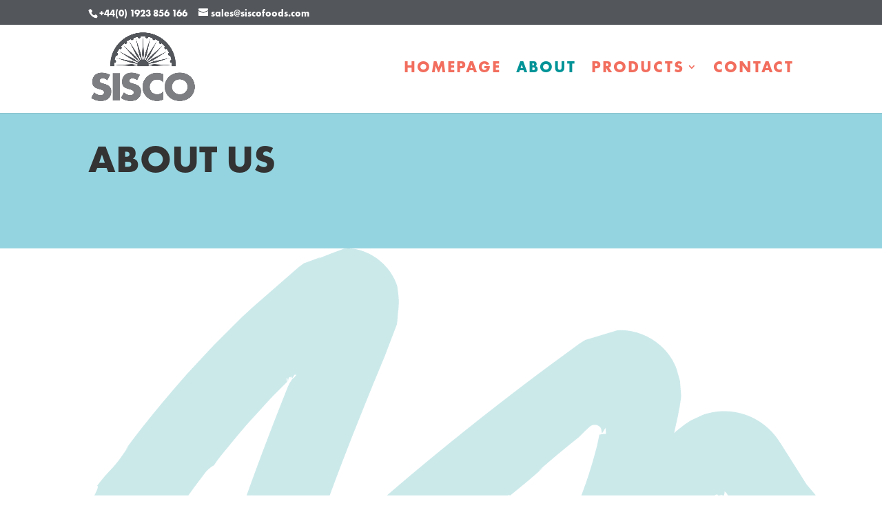

--- FILE ---
content_type: text/css
request_url: https://www.siscofoods.com/wp-content/cache/wpfc-minified/87ddwe1k/2aha5.css
body_size: 2026
content:
@font-face{font-family:siscoBold;src:url(//www.siscofoods.com/wp-content/themes/SiscoFoods/fonts/FuturaPTBold.otf)}.vertical-align{display:-webkit-box;display:-ms-flexbox;display:flex;-webkit-box-orient:vertical;-webkit-box-direction:normal;-ms-flex-direction:column;flex-direction:column;-webkit-box-pack:center;-ms-flex-pack:center;justify-content:center}.bottom-align{margin:auto auto 0}.centreText{text-align:center}html{overflow-x:hidden}h1,h2,h3,h4,h5,h6{font-family:siscoBold !important;overflow-wrap:normal;text-transform:uppercase;font-weight:200}h1{font-size:3.5rem;font-weight:500}h2{font-size:2.5rem}h3{font-size:18px}h4{font-size:15px}body{font-size:1rem !important;font-family:siscoBold !important}mark{background-color:#f26e5e;color:#fff}@media screen and (max-width:450px){h2{font-size:1.8rem}}#top-menu-nav #top-menu{font-family:siscoBold !important}#top-menu-nav #top-menu li a{font-size:23px;color:#f26e5e}#top-menu-nav #top-menu li a[aria-current]{color:#009397 !important}#et-info{width:100%}#et-info .et-social-icons{float:right}.et_pb_button,.main-button p{display:inline-block;border:none !important;border-radius:5px;padding:0 30px !important;margin-right:25px;margin-top:2rem;height:50px;line-height:50px !important;width:-webkit-fit-content;width:-moz-fit-content;width:fit-content;min-width:200px;font-size:1.2rem;color:#fff !important;text-align:center}.et_pb_button:last-of-type,.main-button:last-of-type p{margin-right:0}.et_pb_button:after{display:none}.et_pb_button.green-button,.green-button p,.newsletter-sign-up-block .et_pb_button,.product_cat-foods .product-extra-block .et_pb_button{background:#85b141 !important}.et_pb_button.green-button:hover,.green-button:hover p,.newsletter-sign-up-block .et_pb_button:hover,.product_cat-foods .product-extra-block .et_pb_button:hover{background:#c2cc06 !important}.et_pb_button.red-button,.red-button p,.product_cat-drinks .product-extra-block .et_pb_button{background:#f26e5e !important}.et_pb_button.red-button:hover,.red-button:hover p,.product_cat-drinks .product-extra-block .et_pb_button:hover{background:#f19a98 !important}.et_pb_button.blue-button,.blue-button p,.product_cat-seafood .product-extra-block .et_pb_button{background:#009397 !important}.et_pb_button.blue-button:hover,.blue-button:hover p,.product_cat-seafood .product-extra-block .et_pb_button:hover{background:#94d4e0 !important}.et_pb_button,.main-button p{-webkit-transition:all .2s ease-in-out;transition:all .2s ease-in-out}.et_pb_button:hover,.main-button:hover p{-webkit-transition:all .1s ease-in-out;transition:all .1s ease-in-out}.home-hero,.home-hero .et_pb_row{padding:0 !important;width:100%;max-width:100%}.home-hero .et_pb_slider{overflow:visible !important}.home-hero .et_pb_slide{height:400px;padding:0}.home-hero .et_pb_slide .et_pb_container{height:400px;width:80%;max-width:1080px}.home-hero .et_pb_slide h1{position:relative;text-transform:uppercase;text-shadow:none;font-size:4rem;padding:0;text-align:left;max-width:50%;z-index:2}.home-hero .et_pb_slide_description{padding:0;position:relative}.title-squiggle{position:absolute;z-index:1}.hero-graphic,.hero-img{position:absolute;top:-75px;right:0;width:50%}.call-to-action-block,.call-to-action-block .et_pb_row{padding-bottom:0 !important}.newsletter-sign-up-block .et_pb_newsletter_fields p:nth-last-of-type(2){padding-bottom:0 !important}.three-image-block .et_pb_image{border-radius:5px}.three-image-block .et_pb_button{width:100%}.three-image-block .et_pb_text{text-align:center;margin-bottom:0 !important}.et-pb-slider-arrows{display:none}@media screen and (max-width:450px){.home-hero,.home-hero .et_pb_row{padding-bottom:15vw !important}.home-hero .et_pb_slides .et_pb_slider_container_inner{vertical-align:top;padding-top:50px}.home-hero .et_pb_slide h1{font-size:2.5rem;text-align:center;max-width:100%}.hero-graphic,.hero-img{top:auto;right:auto;width:100%;padding-top:50px}.title-squiggle{max-width:35%}}.page-hero{height:250px !important}.page-hero .et_pb_row{height:100%}.et-cart-info{display:none}.woocommerce ul.products li.product .woocommerce-loop-product__title{text-align:center}.product-subtitle{text-align:center}.et_overlay{background:hsla(0,0%,100%,.9);border:none;border-radius:5px}.et_shop_image,.et_shop_image img{border-radius:5px}.et_shop_image{margin-bottom:1rem}.woocommerce ul.products li.product a img{margin-bottom:0 !important}.single-product #main-content .container,.product-block .et_pb_row{width:100% !important;max-width:1080px !important}.single-product .woocommerce-product-gallery__image,.single-product .woocommerce-product-gallery__image img{border-radius:5px}.product-block,.product-reviews{padding-top:0 !important;margin-bottom:30px !important;padding-bottom:30px !important}.product-reviews #reviews #comments h2{padding-bottom:20px !important}.product-extra-block,.product-extra-block .et_pb_row{padding:0 !important}.product-block h3{font-size:1.2rem}.product-description,.product-info{padding-top:0 !important}.product-info{padding-bottom:0 !important}.product-description .et_pb_text,.product-info .et_pb_text,.product-benefits .et_pb_text{margin-bottom:0 !important}.product-description{margin-bottom:15px;padding-bottom:15px !important}.product-nutritional-info .et_pb_toggle{border:none !important}.product-nutritional-info .et_pb_accordion_item{padding:0 !important}.product-nutritional-info .et_pb_toggle_title{padding:0 15px !important;height:50px;line-height:50px;color:#fff !important}.product-nutritional-info .et_pb_toggle_title:before{right:15px !important;color:#fff !important}.product-nutritional-info .et_pb_toggle_close{background-color:#fff !important}.product-nutritional-info .nutrition-table{width:100%}.product-benefits{padding-bottom:0 !important}.product-benefits ul{list-style-type:none !important;padding:0 !important}.product-benefits ul li{position:relative;padding-left:35px;margin-bottom:1rem}.product-benefits ul li:last-child{margin-bottom:0}.product-benefits ul li:before{font-family:'ETmodules';content:"\52";margin-right:10px;font-size:25px;position:absolute;top:0;left:0}.product-reviews #reviews #comments h2{margin-bottom:0 !important;padding-bottom:0}.product-reviews #reviews .comment-form-rating{margin:1rem 0 2rem}.product-reviews p.stars a,.product-reviews #reviews .comment-form-rating .comment-form-rating .stars a{font-size:35px !important}.product-reviews p.stars a{color:#ffeb3b;font-size:1.8rem}.product-reviews #commentform textarea{padding:15px !important;color:#666 !important;background-color:#f7f7f7 !important;border-radius:5px}.product-reviews #commentform{padding-bottom:0 !important}.product-extra-block .et_pb_button{margin-top:0}.product-related .et_shop_image{background:#f7f7f7;border-radius:5px}.description-table table,.description-table{width:100%}.description-table table th,.description-table th{text-transform:uppercase}.product_cat-foods .product-block{border-bottom:2px solid #85b141}.product_cat-foods h3{color:#85b141}.product_cat-foods .product-description,.product_cat-foods .product-reviews{border-bottom:2px solid #85b141}.product_cat-foods .product-nutritional-info .et_pb_toggle_title{background:#85b141}.product_cat-foods .product-benefits ul li:before,.product_cat-foods .et_overlay:before{color:#85b141 !important}.catFoods .description-table{padding-bottom:0 !important}.catFoods .description-table table th{background:#85b141;color:#fff}.product_cat-drinks .product-block{border-bottom:2px solid #f26e5e}.product_cat-drinks h3{color:#f26e5e}.product_cat-drinks .product-description,.product_cat-drinks .product-reviews{border-bottom:2px solid #f26e5e}.product_cat-drinks .product-nutritional-info .et_pb_toggle_title{background:#f26e5e}.product_cat-drinks .product-benefits ul li:before,.product_cat-drinks .et_overlay:before{color:#f26e5e !important}.catDrinks .description-table table th{background:#f26e5e;color:#fff}.product_cat-seafood .product-block{border-bottom:2px solid #009397}.product_cat-seafood h3{color:#009397}.product_cat-seafood .product-description,.product_cat-seafood .product-reviews{border-bottom:2px solid #009397}.product_cat-seafood .product-nutritional-info .et_pb_toggle_title{background:#009397}.product_cat-seafood .product-benefits ul li:before,.product_cat-seafood .et_overlay:before{color:#009397 !important}.catSeafood .description-table table th{background:#009397;color:#fff}#downloadCatalogues .et_pb_contact_field_checkbox{display:inline !important;margin-right:30px}#downloadCatalogues .et_pb_contact_field_options_title{display:block !important}@media screen and (max-width:450px){#drinksFormBtn,#seafoodFormBtn{margin-top:0}#foodFormBtn,#drinksFormBtn,#seafoodFormBtn{margin-top:0;width:100%}}@media screen and (min-width:1250px){.single-product #main-content .container{padding:0}}@media screen and (max-width:1249px){.single-product #main-content .container{padding:0 5%}}.heartbeatImg img:hover{animation:.8s infinite beatHeart}@keyframes beatHeart{0%{transform:scale(1)}25%{transform:scale(1.1)}40%{transform:scale(1)}60%{transform:scale(1.1)}100%{transform:scale(1)}}.floatingImg img:hover{animation-name:floating;animation-duration:3s;animation-iteration-count:infinite;animation-timing-function:ease-in-out;z-index:100}@keyframes floating{from{transform:translate(0,0px)}65%{transform:translate(0,-15px)}to{transform:translate(0,0px)}}.shakingImg img:hover{-webkit-animation:shake .9s;animation:shake .9s;-webkit-animation-iteration-count:infinite;animation-iteration-count:infinite}@-webkit-keyframes shake{0%{-webkit-transform:translate(1px,1px) rotate(0deg);transform:translate(1px,1px) rotate(0deg)}10%{-webkit-transform:translate(-1px,-2px) rotate(-1deg);transform:translate(-1px,-2px) rotate(-1deg)}20%{-webkit-transform:translate(-3px,0px) rotate(1deg);transform:translate(-3px,0px) rotate(1deg)}30%{-webkit-transform:translate(3px,2px) rotate(0deg);transform:translate(3px,2px) rotate(0deg)}40%{-webkit-transform:translate(1px,-1px) rotate(1deg);transform:translate(1px,-1px) rotate(1deg)}50%{-webkit-transform:translate(-1px,2px) rotate(-1deg);transform:translate(-1px,2px) rotate(-1deg)}60%{-webkit-transform:translate(-3px,1px) rotate(0deg);transform:translate(-3px,1px) rotate(0deg)}70%{-webkit-transform:translate(3px,1px) rotate(-1deg);transform:translate(3px,1px) rotate(-1deg)}80%{-webkit-transform:translate(-1px,-1px) rotate(1deg);transform:translate(-1px,-1px) rotate(1deg)}90%{-webkit-transform:translate(1px,2px) rotate(0deg);transform:translate(1px,2px) rotate(0deg)}100%{-webkit-transform:translate(1px,-2px) rotate(-1deg);transform:translate(1px,-2px) rotate(-1deg)}}@keyframes shake{0%{-webkit-transform:translate(1px,1px) rotate(0deg);transform:translate(1px,1px) rotate(0deg)}10%{-webkit-transform:translate(-1px,-2px) rotate(-1deg);transform:translate(-1px,-2px) rotate(-1deg)}20%{-webkit-transform:translate(-3px,0px) rotate(1deg);transform:translate(-3px,0px) rotate(1deg)}30%{-webkit-transform:translate(3px,2px) rotate(0deg);transform:translate(3px,2px) rotate(0deg)}40%{-webkit-transform:translate(1px,-1px) rotate(1deg);transform:translate(1px,-1px) rotate(1deg)}50%{-webkit-transform:translate(-1px,2px) rotate(-1deg);transform:translate(-1px,2px) rotate(-1deg)}60%{-webkit-transform:translate(-3px,1px) rotate(0deg);transform:translate(-3px,1px) rotate(0deg)}70%{-webkit-transform:translate(3px,1px) rotate(-1deg);transform:translate(3px,1px) rotate(-1deg)}80%{-webkit-transform:translate(-1px,-1px) rotate(1deg);transform:translate(-1px,-1px) rotate(1deg)}90%{-webkit-transform:translate(1px,2px) rotate(0deg);transform:translate(1px,2px) rotate(0deg)}100%{-webkit-transform:translate(1px,-2px) rotate(-1deg);transform:translate(1px,-2px) rotate(-1deg)}}@font-face{font-family:siscoBold;src:url(//www.siscofoods.com/wp-content/themes/SiscoFoods/fonts/FuturaPTBold.otf)}.vertical-align{display:-webkit-box;display:-ms-flexbox;display:flex;-webkit-box-orient:vertical;-webkit-box-direction:normal;-ms-flex-direction:column;flex-direction:column;-webkit-box-pack:center;-ms-flex-pack:center;justify-content:center}.bottom-align{margin:auto auto 0}.centreText{text-align:center}html{overflow-x:hidden}h1,h2,h3,h4,h5,h6{font-family:siscoBold !important;overflow-wrap:normal;text-transform:uppercase;font-weight:200}h1{font-size:3.5rem;font-weight:500}h2{font-size:2.5rem}h3{font-size:18px}h4{font-size:15px}body{font-size:1rem !important;font-family:siscoBold !important}mark{background-color:#f26e5e;color:#fff}@media screen and (max-width:450px){h2{font-size:1.8rem}}#top-menu-nav #top-menu{font-family:siscoBold !important}#top-menu-nav #top-menu li a{font-size:23px;color:#f26e5e}#top-menu-nav #top-menu li a[aria-current]{color:#009397 !important}#et-info{width:100%}#et-info .et-social-icons{float:right}.et_pb_button,.main-button p{display:inline-block;border:none !important;border-radius:5px;padding:0 30px !important;margin-right:25px;margin-top:2rem;height:50px;line-height:50px !important;width:-webkit-fit-content;width:-moz-fit-content;width:fit-content;min-width:200px;font-size:1.2rem;color:#fff !important;text-align:center}.et_pb_button:last-of-type,.main-button:last-of-type p{margin-right:0}.et_pb_button:after{display:none}.et_pb_button.green-button,.green-button p,.newsletter-sign-up-block .et_pb_button,.product_cat-foods .product-extra-block .et_pb_button{background:#85b141 !important}.et_pb_button.green-button:hover,.green-button:hover p,.newsletter-sign-up-block .et_pb_button:hover,.product_cat-foods .product-extra-block .et_pb_button:hover{background:#c2cc06 !important}.et_pb_button.red-button,.red-button p,.product_cat-drinks .product-extra-block .et_pb_button{background:#f26e5e !important}.et_pb_button.red-button:hover,.red-button:hover p,.product_cat-drinks .product-extra-block .et_pb_button:hover{background:#f19a98 !important}.et_pb_button.blue-button,.blue-button p,.product_cat-seafood .product-extra-block .et_pb_button{background:#009397 !important}.et_pb_button.blue-button:hover,.blue-button:hover p,.product_cat-seafood .product-extra-block .et_pb_button:hover{background:#94d4e0 !important}.et_pb_button,.main-button p{-webkit-transition:all .2s ease-in-out;transition:all .2s ease-in-out}.et_pb_button:hover,.main-button:hover p{-webkit-transition:all .1s ease-in-out;transition:all .1s ease-in-out}.home-hero,.home-hero .et_pb_row{padding:0 !important;width:100%;max-width:100%}.home-hero .et_pb_slider{overflow:visible !important}.home-hero .et_pb_slide{height:400px;padding:0}.home-hero .et_pb_slide .et_pb_container{height:400px;width:80%;max-width:1080px}.home-hero .et_pb_slide h1{position:relative;text-transform:uppercase;text-shadow:none;font-size:4rem;padding:0;text-align:left;max-width:50%;z-index:2}.home-hero .et_pb_slide_description{padding:0;position:relative}.title-squiggle{position:absolute;z-index:1}.hero-graphic,.hero-img{position:absolute;top:-75px;right:0;width:50%}.call-to-action-block,.call-to-action-block .et_pb_row{padding-bottom:0 !important}.newsletter-sign-up-block .et_pb_newsletter_fields p:nth-last-of-type(2){padding-bottom:0 !important}.three-image-block .et_pb_image{border-radius:5px}.three-image-block .et_pb_button{width:100%}.three-image-block .et_pb_text{text-align:center;margin-bottom:0 !important}.et-pb-slider-arrows{display:none}@media screen and (max-width:450px){.home-hero,.home-hero .et_pb_row{padding-bottom:15vw !important}.home-hero .et_pb_slides .et_pb_slider_container_inner{vertical-align:top;padding-top:50px}.home-hero .et_pb_slide h1{font-size:2.5rem;text-align:center;max-width:100%}.hero-graphic,.hero-img{top:auto;right:auto;width:100%;padding-top:50px}.title-squiggle{max-width:35%}}.page-hero{height:250px !important}.page-hero .et_pb_row{height:100%}.et-cart-info{display:none}.woocommerce ul.products li.product .woocommerce-loop-product__title{text-align:center}.product-subtitle{text-align:center}.et_overlay{background:hsla(0,0%,100%,.9);border:none;border-radius:5px}.et_shop_image,.et_shop_image img{border-radius:5px}.et_shop_image{margin-bottom:1rem}.woocommerce ul.products li.product a img{margin-bottom:0 !important}.single-product #main-content .container,.product-block .et_pb_row{width:100% !important;max-width:1080px !important}.single-product .woocommerce-product-gallery__image,.single-product .woocommerce-product-gallery__image img{border-radius:5px}.product-block,.product-reviews{padding-top:0 !important;margin-bottom:30px !important;padding-bottom:30px !important}.product-reviews #reviews #comments h2{padding-bottom:20px !important}.product-extra-block,.product-extra-block .et_pb_row{padding:0 !important}.product-block h3{font-size:1.2rem}.product-description,.product-info{padding-top:0 !important}.product-info{padding-bottom:0 !important}.product-description .et_pb_text,.product-info .et_pb_text,.product-benefits .et_pb_text{margin-bottom:0 !important}.product-description{margin-bottom:15px;padding-bottom:15px !important}.product-nutritional-info .et_pb_toggle{border:none !important}.product-nutritional-info .et_pb_accordion_item{padding:0 !important}.product-nutritional-info .et_pb_toggle_title{padding:0 15px !important;height:50px;line-height:50px;color:#fff !important}.product-nutritional-info .et_pb_toggle_title:before{right:15px !important;color:#fff !important}.product-nutritional-info .et_pb_toggle_close{background-color:#fff !important}.product-nutritional-info .nutrition-table{width:100%}.product-benefits{padding-bottom:0 !important}.product-benefits ul{list-style-type:none !important;padding:0 !important}.product-benefits ul li{position:relative;padding-left:35px;margin-bottom:1rem}.product-benefits ul li:last-child{margin-bottom:0}.product-benefits ul li:before{font-family:'ETmodules';content:"\52";margin-right:10px;font-size:25px;position:absolute;top:0;left:0}.product-reviews #reviews #comments h2{margin-bottom:0 !important;padding-bottom:0}.product-reviews #reviews .comment-form-rating{margin:1rem 0 2rem}.product-reviews p.stars a,.product-reviews #reviews .comment-form-rating .comment-form-rating .stars a{font-size:35px !important}.product-reviews p.stars a{color:#ffeb3b;font-size:1.8rem}.product-reviews #commentform textarea{padding:15px !important;color:#666 !important;background-color:#f7f7f7 !important;border-radius:5px}.product-reviews #commentform{padding-bottom:0 !important}.product-extra-block .et_pb_button{margin-top:0}.product-related .et_shop_image{background:#f7f7f7;border-radius:5px}.description-table table,.description-table{width:100%}.description-table table th,.description-table th{text-transform:uppercase}.product_cat-foods .product-block{border-bottom:2px solid #85b141}.product_cat-foods h3{color:#85b141}.product_cat-foods .product-description,.product_cat-foods .product-reviews{border-bottom:2px solid #85b141}.product_cat-foods .product-nutritional-info .et_pb_toggle_title{background:#85b141}.product_cat-foods .product-benefits ul li:before,.product_cat-foods .et_overlay:before{color:#85b141 !important}.catFoods .description-table{padding-bottom:0 !important}.catFoods .description-table table th{background:#85b141;color:#fff}.product_cat-drinks .product-block{border-bottom:2px solid #f26e5e}.product_cat-drinks h3{color:#f26e5e}.product_cat-drinks .product-description,.product_cat-drinks .product-reviews{border-bottom:2px solid #f26e5e}.product_cat-drinks .product-nutritional-info .et_pb_toggle_title{background:#f26e5e}.product_cat-drinks .product-benefits ul li:before,.product_cat-drinks .et_overlay:before{color:#f26e5e !important}.catDrinks .description-table table th{background:#f26e5e;color:#fff}.product_cat-seafood .product-block{border-bottom:2px solid #009397}.product_cat-seafood h3{color:#009397}.product_cat-seafood .product-description,.product_cat-seafood .product-reviews{border-bottom:2px solid #009397}.product_cat-seafood .product-nutritional-info .et_pb_toggle_title{background:#009397}.product_cat-seafood .product-benefits ul li:before,.product_cat-seafood .et_overlay:before{color:#009397 !important}.catSeafood .description-table table th{background:#009397;color:#fff}#downloadCatalogues .et_pb_contact_field_checkbox{display:inline !important;margin-right:30px}#downloadCatalogues .et_pb_contact_field_options_title{display:block !important}@media screen and (max-width:450px){#drinksFormBtn,#seafoodFormBtn{margin-top:0}#foodFormBtn,#drinksFormBtn,#seafoodFormBtn{margin-top:0;width:100%}}@media screen and (min-width:1250px){.single-product #main-content .container{padding:0}}@media screen and (max-width:1249px){.single-product #main-content .container{padding:0 5%}}.heartbeatImg img:hover{animation:.8s infinite beatHeart}@keyframes beatHeart{0%{transform:scale(1)}25%{transform:scale(1.1)}40%{transform:scale(1)}60%{transform:scale(1.1)}100%{transform:scale(1)}}.floatingImg img:hover{animation-name:floating;animation-duration:3s;animation-iteration-count:infinite;animation-timing-function:ease-in-out;z-index:100}@keyframes floating{from{transform:translate(0,0px)}65%{transform:translate(0,-15px)}to{transform:translate(0,0px)}}.shakingImg img:hover{-webkit-animation:shake .9s;animation:shake .9s;-webkit-animation-iteration-count:infinite;animation-iteration-count:infinite}@-webkit-keyframes shake{0%{-webkit-transform:translate(1px,1px) rotate(0deg);transform:translate(1px,1px) rotate(0deg)}10%{-webkit-transform:translate(-1px,-2px) rotate(-1deg);transform:translate(-1px,-2px) rotate(-1deg)}20%{-webkit-transform:translate(-3px,0px) rotate(1deg);transform:translate(-3px,0px) rotate(1deg)}30%{-webkit-transform:translate(3px,2px) rotate(0deg);transform:translate(3px,2px) rotate(0deg)}40%{-webkit-transform:translate(1px,-1px) rotate(1deg);transform:translate(1px,-1px) rotate(1deg)}50%{-webkit-transform:translate(-1px,2px) rotate(-1deg);transform:translate(-1px,2px) rotate(-1deg)}60%{-webkit-transform:translate(-3px,1px) rotate(0deg);transform:translate(-3px,1px) rotate(0deg)}70%{-webkit-transform:translate(3px,1px) rotate(-1deg);transform:translate(3px,1px) rotate(-1deg)}80%{-webkit-transform:translate(-1px,-1px) rotate(1deg);transform:translate(-1px,-1px) rotate(1deg)}90%{-webkit-transform:translate(1px,2px) rotate(0deg);transform:translate(1px,2px) rotate(0deg)}100%{-webkit-transform:translate(1px,-2px) rotate(-1deg);transform:translate(1px,-2px) rotate(-1deg)}}@keyframes shake{0%{-webkit-transform:translate(1px,1px) rotate(0deg);transform:translate(1px,1px) rotate(0deg)}10%{-webkit-transform:translate(-1px,-2px) rotate(-1deg);transform:translate(-1px,-2px) rotate(-1deg)}20%{-webkit-transform:translate(-3px,0px) rotate(1deg);transform:translate(-3px,0px) rotate(1deg)}30%{-webkit-transform:translate(3px,2px) rotate(0deg);transform:translate(3px,2px) rotate(0deg)}40%{-webkit-transform:translate(1px,-1px) rotate(1deg);transform:translate(1px,-1px) rotate(1deg)}50%{-webkit-transform:translate(-1px,2px) rotate(-1deg);transform:translate(-1px,2px) rotate(-1deg)}60%{-webkit-transform:translate(-3px,1px) rotate(0deg);transform:translate(-3px,1px) rotate(0deg)}70%{-webkit-transform:translate(3px,1px) rotate(-1deg);transform:translate(3px,1px) rotate(-1deg)}80%{-webkit-transform:translate(-1px,-1px) rotate(1deg);transform:translate(-1px,-1px) rotate(1deg)}90%{-webkit-transform:translate(1px,2px) rotate(0deg);transform:translate(1px,2px) rotate(0deg)}100%{-webkit-transform:translate(1px,-2px) rotate(-1deg);transform:translate(1px,-2px) rotate(-1deg)}}

--- FILE ---
content_type: text/javascript; charset=utf-8
request_url: https://www.siscofoods.com/wp-content/cache/autoptimize/autoptimize_single_8aa26698fdc48fc3a221a6ba4e5c67d0.php?ver=6.6.2
body_size: 344
content:
function gup(name,url){if(!url)url=location.href;name=name.replace(/[\[]/,"\\\[").replace(/[\]]/,"\\\]");var regexS="[\\?&]"+name+"=([^&#]*)";var regex=new RegExp(regexS);var results=regex.exec(url);return results==null?null:results[1];}
jQuery(document).ready(function($){if(gup('et_fb',window.location.href)==null){$('#seafoodForm, #drinksForm').hide();}
$('#foodFormBtn').click(function(e){e.preventDefault();$('#seafoodForm, #drinksForm').slideUp();$('#foodForm').slideToggle();return false;});$('#drinksFormBtn').click(function(e){e.preventDefault();$('#foodForm, #seafoodForm').slideUp();$('#drinksForm').slideToggle();return false;});$('#seafoodFormBtn').click(function(e){e.preventDefault();$('#foodForm, #drinksForm').slideUp();$('#seafoodForm').slideToggle();return false;});$('.et_pb_accordion .et_pb_toggle_open').addClass('et_pb_toggle_close').removeClass('et_pb_toggle_open');$('.et_pb_accordion .et_pb_toggle').click(function(){$this=$(this);setTimeout(function(){$this.closest('.et_pb_accordion').removeClass('et_pb_accordion_toggling');},700);});$('.et_pb_toggle_title').click(function(){var $toggle=$(this).closest('.et_pb_toggle');if(!$toggle.hasClass('et_pb_accordion_toggling')){var $accordion=$toggle.closest('.et_pb_accordion');if($toggle.hasClass('et_pb_toggle_open')){$accordion.addClass('et_pb_accordion_toggling');$toggle.find('.et_pb_toggle_content').slideToggle(700,function(){$toggle.removeClass('et_pb_toggle_open').addClass('et_pb_toggle_close');});}
setTimeout(function(){$accordion.removeClass('et_pb_accordion_toggling');},750);}});$(".et-social-icon a").attr('target','_blank');});

--- FILE ---
content_type: image/svg+xml
request_url: https://www.siscofoods.com/wp-content/uploads/2020/07/Title-Squiggle-Blue.svg
body_size: 5728
content:
<?xml version="1.0" encoding="UTF-8"?>
<svg width="276px" height="154px" viewBox="0 0 276 154" version="1.1" xmlns="http://www.w3.org/2000/svg" xmlns:xlink="http://www.w3.org/1999/xlink">
    <title>Title Squiggle</title>
    <g id="Page-1" stroke="none" stroke-width="1" fill="none" fill-rule="evenodd">
        <g id="Fish-Hero" transform="translate(-200.000000, -261.000000)" fill="#009397">
            <g id="Title-Squiggle" transform="translate(200.000000, 261.000000)">
                <path d="M275.243,61.104 C274.675,61.121 271.327,62.928 269.662,64.083 L269.676,64.795 C265.773,67.331 268.549,65.026 264.654,67.354 C264.188,67.038 267.738,64.835 270.888,62.936 C268,64.557 264.966,65.902 264.083,67.063 C261.29,68.452 264.068,66.353 260.722,68.058 C258.494,69.535 255.719,71.735 252.919,73.024 L252.921,72.919 C251.246,73.748 249.817,74.563 248.52,75.368 C247.872,75.77 247.257,76.169 246.66,76.566 C246.376,76.758 246.095,76.947 245.816,77.136 L245.627,77.266 C245.597,77.289 245.609,77.286 245.598,77.299 C245.591,77.314 245.573,77.347 245.577,77.356 C245.616,77.564 245.388,77.878 245.279,77.553 C245.302,77.503 245.326,77.43 245.342,77.377 C245.341,77.21 245.318,77.24 245.272,77.229 C245.251,77.226 245.228,77.215 245.222,77.188 C245.22,77.175 245.222,77.158 245.233,77.139 C245.236,77.133 245.241,77.13 245.241,77.12 C245.244,77.114 245.15,76.958 245.11,76.884 L244.767,76.25 C244.905,76.516 244.997,76.738 245.065,76.937 C245.094,77.026 245.115,77.107 245.125,77.174 C245.119,77.215 245.087,77.217 245.068,77.239 C245.045,77.256 245.022,77.271 244.998,77.284 C244.977,77.298 244.961,77.32 244.875,77.23 C244.805,77.164 244.715,77.061 244.597,76.906 C244.487,76.762 244.348,76.567 244.16,76.284 C241.764,71.89 239.673,69.18 238.057,65.882 L235.764,63.185 C234.243,60.777 232.138,57.444 229.201,52.796 C228.094,51.009 226.755,49.149 225.126,47.812 C223.56,46.446 221.607,45.228 219.248,44.439 C216.909,43.661 214.194,43.296 211.449,43.689 C210.766,43.786 210.08,43.914 209.405,44.094 C208.73,44.278 208.064,44.456 207.392,44.808 C206.719,45.12 206.037,45.437 205.345,45.758 L204.824,46 C204.652,46.094 204.483,46.22 204.311,46.329 C203.97,46.555 203.625,46.782 203.278,47.012 C202.743,47.423 202.201,47.84 201.652,48.262 C201.21,48.616 200.772,48.996 200.329,49.372 C200.485,48.691 200.636,48.024 200.771,47.389 C200.974,46.47 201.168,45.595 201.35,44.767 C201.514,43.948 201.597,43.211 201.713,42.502 L201.617,43.667 C201.748,42.78 201.883,41.875 202.02,40.954 C202.081,40.499 202.175,40.015 202.212,39.572 C202.181,39.18 202.15,38.784 202.118,38.385 C202.056,37.587 201.994,36.775 201.93,35.95 C201.922,35.5 201.814,35.202 201.723,34.874 C201.632,34.546 201.54,34.216 201.448,33.883 C201.249,33.231 201.107,32.512 200.855,31.887 C200.717,31.577 200.601,31.28 200.442,30.954 C200.271,30.624 200.1,30.292 199.928,29.957 C199.154,28.611 198.037,27.174 196.622,25.931 C195.209,24.689 193.508,23.637 191.693,22.941 C189.886,22.24 187.983,21.876 186.338,21.871 C185.944,21.883 185.562,21.868 185.153,21.903 C184.689,22.042 184.223,22.183 183.756,22.323 C182.82,22.605 181.877,22.889 180.927,23.176 C179.976,23.462 179.019,23.751 178.055,24.042 C177.572,24.188 177.088,24.334 176.603,24.481 C176.072,24.756 175.486,25.179 174.928,25.522 C172.434,27.353 169.907,29.208 167.353,31.082 C166.083,32.025 164.806,32.974 163.524,33.927 C162.735,34.523 161.943,35.122 161.147,35.722 C158.356,37.832 155.543,40.001 152.727,42.191 C147.092,46.565 141.483,51.076 136.105,55.497 C130.725,59.914 125.601,64.272 120.931,68.342 C118.595,70.375 116.374,72.338 114.299,74.209 C113.263,75.146 112.258,76.055 111.288,76.932 C110.807,77.374 110.334,77.808 109.87,78.233 C109.639,78.447 109.409,78.658 109.182,78.867 L108.844,79.179 C108.768,79.248 108.772,79.247 108.764,79.256 L108.74,79.285 C108.299,79.346 107.964,79.522 107.658,79.729 C107.354,79.934 107.064,80.192 106.838,80.304 C107.062,80.375 106.941,80.951 106.655,81.184 C105.728,82.003 105.639,82.193 105.508,82.46 C105.44,82.588 105.387,82.759 105.145,82.988 C104.925,83.192 104.414,83.587 103.609,83.312 C103.144,83.222 102.572,82.689 102.713,81.933 C102.884,81.222 103.171,80.36 103.481,79.4 C103.644,78.92 103.814,78.42 103.99,77.905 C104.245,77.188 104.507,76.451 104.774,75.699 C106.274,71.452 107.876,67.069 109.504,62.71 C111.131,58.352 112.802,54.024 114.427,49.882 C115.333,47.609 116.22,45.385 117.078,43.231 C118.373,40.02 119.543,37.077 120.96,33.683 C121.636,32.05 122.296,30.456 122.938,28.904 C123.519,27.384 124.083,25.905 124.63,24.473 C125.174,23.038 125.7,21.65 126.207,20.313 C126.382,19.247 126.392,18.35 126.488,17.42 C127.009,13.334 126.455,11.873 126.347,10.282 C126.162,9.546 125.922,8.996 125.51,8.134 C125.071,7.288 124.522,6.322 123.713,5.36 C122.921,4.397 121.949,3.48 120.869,2.669 C119.76,1.898 118.561,1.242 117.339,0.793 C116.126,0.3 114.917,0.136 113.887,0.03 L113.132,0 L112.475,0.04 L112.151,0.062 C112.034,0.086 111.897,0.148 111.771,0.189 L111.005,0.466 C108.969,1.207 106.987,1.958 105.127,2.766 L105.915,2.28 C105.342,2.496 104.574,2.786 103.622,3.146 C103.148,3.319 102.627,3.509 102.062,3.716 C101.921,3.767 101.777,3.819 101.63,3.872 C101.478,3.937 101.351,3.939 101.147,4.114 C100.772,4.391 100.383,4.677 99.981,4.974 C97.67,6.991 94.97,9.349 91.995,11.946 C90.505,13.246 88.947,14.605 87.334,16.013 C86.533,16.755 85.718,17.511 84.89,18.277 C84.089,19.077 83.275,19.888 82.452,20.709 C81.417,21.738 80.357,22.791 79.281,23.859 C78.264,24.871 77.216,25.883 76.24,26.968 C74.251,29.11 72.237,31.279 70.259,33.41 C62.556,42.101 55.914,50.534 53.642,53.858 L54.477,52.902 C49.988,59.791 49.916,58.362 46.043,63.541 C47.207,63.322 43.525,69.309 42.137,71.582 L42.045,71.399 C40.997,73.117 39.369,75.977 37.563,79.103 C35.806,82.255 33.916,85.697 32.205,88.527 L31.964,88.076 C30.712,90.545 28.767,93.999 26.838,97.241 C24.918,100.487 23.148,103.583 22.172,105.302 C17.521,113.041 10.148,124.877 5.12,135.798 L0.412,142.088 L0,143.153 C0,143.153 1.948,147.679 5.177,150.623 C8.407,153.57 12.907,154.939 17.97,148.724 L18.246,149.15 L19.627,146.369 C21.551,143.178 21.903,141.423 22.175,141.851 L19.752,146.331 C21.606,143.085 20.595,145.498 20.157,146.88 C20.916,145.515 21.674,144.207 22.372,143.171 C22.565,142.442 21.957,143.564 21.601,144.033 C22.4,142.185 23.338,139.517 24.66,137.45 C26.493,134.098 25.404,137.568 27.556,133.674 C33.248,123.408 39.059,113.48 45.091,103.717 C51.122,93.955 57.326,84.316 64.013,74.809 C64.465,74.48 64.1,74.995 63.785,75.593 C65.674,72.632 67.639,69.988 69.523,67.375 C70.469,66.072 71.402,64.785 72.333,63.501 C73.284,62.239 74.232,60.98 75.186,59.713 C76.433,58.453 76.943,58.247 77.408,57.954 C77.192,58.119 78.346,56.398 80.419,53.93 C82.484,51.455 85.225,47.983 88.263,44.75 C89.76,43.11 91.246,41.439 92.685,39.907 C94.15,38.434 95.526,37.05 96.715,35.854 C96.864,35.702 96.88,35.717 96.905,35.726 C96.818,35.438 96.739,35.144 96.666,34.843 C97.125,34.406 96.948,35.654 97.08,35.488 C97.088,35.473 97.101,35.447 97.116,35.418 C97.274,34.497 97.506,34.344 97.585,34.412 C97.686,34.463 97.604,34.736 98.013,34.048 C97.916,34.232 98.098,34.311 97.599,35.117 C98.483,33.748 97.974,34.862 98.253,34.63 C98.562,34.334 98.551,34.233 98.813,33.812 C99.021,33.77 99.212,33.787 99.323,33.834 C98.946,34.375 98.319,34.912 98.229,34.923 C98.094,35.188 97.822,35.584 97.619,35.892 C97.571,35.959 97.52,36.031 97.468,36.104 C97.38,36.302 97.29,36.502 97.199,36.706 L97.053,37.038 L96.979,37.205 L96.698,37.912 C95.113,41.897 93.475,46.065 91.881,50.258 C90.279,54.448 88.712,58.66 87.235,62.72 C86.505,64.752 85.789,66.745 85.096,68.675 C84.542,70.257 83.998,71.813 83.464,73.341 C82.837,75.178 82.222,76.98 81.622,78.741 C80.392,82.276 79.341,85.597 78.337,88.721 C78.086,89.502 77.84,90.271 77.597,91.025 C77.476,91.402 77.356,91.776 77.238,92.147 C77.187,92.466 77.203,92.733 77.184,93.025 C77.139,94.165 77.096,95.261 77.055,96.308 C77.015,97.354 76.978,98.352 76.943,99.297 L76.93,99.649 C76.92,99.774 76.968,99.809 76.984,99.892 C77.032,100.036 77.078,100.178 77.124,100.317 C77.217,100.596 77.306,100.866 77.393,101.128 C77.743,102.168 78.046,103.069 78.296,103.81 C78.265,102.847 77.914,101.5 77.607,100.144 L77.497,99.635 L77.445,99.381 C77.433,99.29 77.464,99.133 77.472,99.014 C77.525,98.501 77.584,98 77.654,97.523 C77.793,96.568 77.972,95.708 78.222,95.033 C78.273,96.188 78.258,97.215 78.216,98.143 C78.205,98.374 78.194,98.598 78.183,98.814 C78.219,98.959 78.252,99.099 78.285,99.234 C78.346,99.509 78.403,99.766 78.456,100.009 C78.663,100.988 78.831,101.74 79.21,102.267 C79.12,102.531 79.08,102.842 79.079,103.189 C79.072,103.545 79.113,103.928 79.235,104.272 C79.294,104.45 79.355,104.637 79.419,104.831 C79.517,105.042 79.62,105.262 79.726,105.487 C79.913,105.923 80.272,106.437 80.583,106.939 C81.263,108.002 82.249,109.055 83.183,110.031 C84.159,110.97 85.097,111.812 85.765,112.48 C86.274,112.549 86.794,112.556 87.3,112.589 C87.94,113.029 88.623,113.421 89.268,113.764 C91.699,114.442 93.298,114.453 94.206,114.394 C95.315,114.221 96.206,113.957 96.819,113.829 C98.073,113.531 98.451,113.439 98.771,113.393 C99.088,113.357 99.354,113.327 100.359,113.213 C100.485,113.196 100.623,113.178 100.775,113.158 C100.85,113.148 100.93,113.138 101.012,113.126 C101.099,113.106 101.243,112.977 101.365,112.901 C101.877,112.543 102.473,112.125 103.172,111.636 C104.577,110.642 106.392,109.356 108.761,107.679 C109.104,107.426 109.442,107.178 109.774,106.933 C110.107,106.677 110.425,106.481 110.764,106.14 C111.431,105.519 112.075,104.918 112.699,104.336 C113.935,103.164 115.093,102.065 116.186,101.029 C118.323,98.965 120.205,97.148 121.935,95.479 C122.15,95.274 122.363,95.072 122.574,94.872 L122.882,94.558 C123.086,94.352 123.286,94.149 123.483,93.95 C123.885,93.559 124.273,93.181 124.655,92.808 C125.431,92.076 126.21,91.397 127.075,90.758 C126.589,91.169 125.056,91.998 126.463,90.573 C127.075,90.76 130.228,86.799 131.326,86.582 C132.768,85.26 137.643,81.211 135.532,82.035 C136.595,81.624 141.024,78.108 138.65,80.516 C140.124,79.306 141.61,78.204 142.568,77.209 L140.55,78.612 C145.441,74.415 148.527,72.65 151.371,69.494 L149.336,70.764 C152.299,68.299 154.796,66.259 156.427,65.882 L153.478,68.525 C158.451,64.52 161.46,62.121 165.434,58.557 L163.919,59.704 C165.057,58.6 167.436,56.563 170.489,54.047 C171.255,53.421 172.06,52.763 172.896,52.079 C173.317,51.74 173.745,51.394 174.18,51.042 L174.837,50.512 C174.964,50.405 174.945,50.406 175.007,50.347 C175.341,49.994 175.727,49.614 176.161,49.19 C176.663,48.712 177.216,48.17 177.828,47.638 C178.468,47.124 179.355,47.083 179.944,47.372 C180.564,47.646 180.841,48.185 180.881,48.574 C180.923,48.969 180.969,49.293 181.056,49.474 C181.354,49.025 181.658,48.531 181.973,47.992 C182.03,48.499 182.069,49.076 182.087,49.722 C182.122,49.587 181.645,49.579 181.17,49.663 C180.698,49.736 180.229,49.897 180.357,49.753 C180.281,50.125 180.165,50.685 180.02,51.385 C179.941,51.739 179.853,52.13 179.76,52.551 C179.696,52.81 179.631,53.079 179.563,53.355 C179.378,54.039 179.188,54.743 178.993,55.465 C178.107,58.673 177.025,62.113 175.699,65.606 C175.041,67.355 174.309,69.112 173.516,70.869 C173.118,71.746 172.712,72.627 172.275,73.498 L171.954,74.156 L171.661,74.785 C171.496,75.158 171.344,75.539 171.203,75.922 C170.637,77.471 170.386,79.395 170.585,81.283 C170.836,83.168 171.5,85.011 172.506,86.47 C173.487,87.981 174.755,89.135 176.161,90.061 C177.602,90.937 179.173,91.601 180.961,91.841 C182.706,92.123 184.644,91.957 186.432,91.38 C187.293,91.059 188.214,90.69 188.935,90.203 C189.679,89.725 190.435,89.179 190.969,88.619 C191.258,88.336 191.538,88.043 191.807,87.744 L192.085,87.422 L192.211,87.267 L192.714,86.645 C193.378,85.822 194.037,85.004 194.692,84.193 C197.285,80.979 199.748,77.958 202.057,75.303 C204.363,72.648 206.511,70.354 208.385,68.526 C208.853,68.072 209.3,67.627 209.734,67.24 C209.849,67.136 209.961,67.036 210.07,66.937 C210.139,66.879 210.206,66.821 210.27,66.766 C210.535,66.549 210.767,66.367 210.969,66.229 C211.224,66.033 211.362,65.956 211.472,65.892 C212.004,65.69 212.073,66.009 212.014,66.263 C211.954,66.532 211.831,66.832 211.84,66.887 C212.267,66.466 212.451,66.335 212.557,66.166 C212.669,66.03 212.799,65.852 213.317,66.084 C213.545,66.34 213.108,66.567 212.964,66.642 C213.396,66.676 213.541,67.204 213.691,66.947 C213.579,66.634 213.591,66.338 213.665,66.013 C213.733,65.688 213.859,65.355 213.797,65.002 C214.37,65.332 214.628,65.97 214.957,66.498 L214.619,66.794 C214.713,66.955 215.041,66.907 215.504,67.124 C215.619,67.177 215.742,67.247 215.87,67.338 L215.919,67.373 L216.021,67.494 C216.09,67.58 216.161,67.666 216.234,67.756 C216.375,67.938 216.523,68.128 216.677,68.327 C217.282,69.133 217.944,70.121 218.652,71.353 C221.13,75.455 223.791,79.684 226.466,83.913 L228.488,87.108 L229.12,88.083 C229.404,88.508 229.691,88.931 229.988,89.345 C230.58,90.175 231.21,90.97 231.876,91.725 C234.518,94.735 237.958,96.947 241.775,97.523 C241.517,97.788 238.175,97.396 235.347,95.603 C236.22,96.2 237.394,96.838 238.621,97.299 C239.847,97.763 241.101,98.077 242.056,98.283 C240.219,97.733 241.862,98.025 243.594,98.052 C245.336,98.07 247.147,97.706 245.693,97.818 C248.511,97.266 251.352,96.031 254.081,94.448 L255.079,93.862 L255.774,93.438 L257.041,92.674 C257.894,92.174 258.751,91.673 259.602,91.175 C263.015,89.201 266.362,87.317 268.865,85.426 C268.842,84.31 271.919,64.232 271.333,63.232 C273.014,62.273 274.684,61.32 275.243,61.104" id="Fill-7"></path>
            </g>
        </g>
    </g>
</svg>